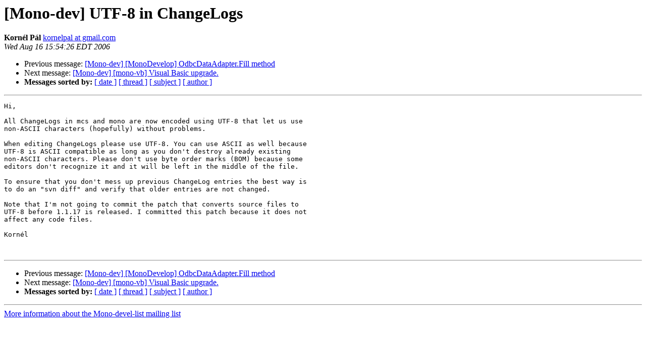

--- FILE ---
content_type: text/html; charset=utf-8
request_url: https://mono.github.io/mail-archives/mono-devel-list/2006-August/019880.html
body_size: 908
content:
<!DOCTYPE HTML PUBLIC "-//W3C//DTD HTML 3.2//EN">
<HTML>
 <HEAD>
   <TITLE> [Mono-dev] UTF-8 in ChangeLogs
   </TITLE>
   <LINK REL="Index" HREF="index.html" >
   <LINK REL="made" HREF="mailto:mono-devel-list%40lists.ximian.com?Subject=%5BMono-dev%5D%20UTF-8%20in%20ChangeLogs&In-Reply-To=">
   <META NAME="robots" CONTENT="index,nofollow">
   <META http-equiv="Content-Type" content="text/html; charset=us-ascii">
   <LINK REL="Previous"  HREF="019879.html">
   <LINK REL="Next"  HREF="019882.html">
 </HEAD>
 <BODY BGCOLOR="#ffffff">
   <H1>[Mono-dev] UTF-8 in ChangeLogs</H1>
    <B>Korn&#233;l P&#225;l</B> 
    <A HREF="mailto:mono-devel-list%40lists.ximian.com?Subject=%5BMono-dev%5D%20UTF-8%20in%20ChangeLogs&In-Reply-To="
       TITLE="[Mono-dev] UTF-8 in ChangeLogs">kornelpal at gmail.com
       </A><BR>
    <I>Wed Aug 16 15:54:26 EDT 2006</I>
    <P><UL>
        <LI>Previous message: <A HREF="019879.html">[Mono-dev] [MonoDevelop] OdbcDataAdapter.Fill method
</A></li>
        <LI>Next message: <A HREF="019882.html">[Mono-dev] [mono-vb] Visual Basic upgrade.
</A></li>
         <LI> <B>Messages sorted by:</B> 
              <a href="date.html#19880">[ date ]</a>
              <a href="thread.html#19880">[ thread ]</a>
              <a href="subject.html#19880">[ subject ]</a>
              <a href="author.html#19880">[ author ]</a>
         </LI>
       </UL>
    <HR>  
<!--beginarticle-->
<PRE>Hi,

All ChangeLogs in mcs and mono are now encoded using UTF-8 that let us use 
non-ASCII characters (hopefully) without problems.

When editing ChangeLogs please use UTF-8. You can use ASCII as well because 
UTF-8 is ASCII compatible as long as you don't destroy already existing 
non-ASCII characters. Please don't use byte order marks (BOM) because some 
editors don't recognize it and it will be left in the middle of the file.

To ensure that you don't mess up previous ChangeLog entries the best way is 
to do an &quot;svn diff&quot; and verify that older entries are not changed.

Note that I'm not going to commit the patch that converts source files to 
UTF-8 before 1.1.17 is released. I committed this patch because it does not 
affect any code files.

Korn&#233;l 


</PRE>

<!--endarticle-->
    <HR>
    <P><UL>
        <!--threads-->
	<LI>Previous message: <A HREF="019879.html">[Mono-dev] [MonoDevelop] OdbcDataAdapter.Fill method
</A></li>
	<LI>Next message: <A HREF="019882.html">[Mono-dev] [mono-vb] Visual Basic upgrade.
</A></li>
         <LI> <B>Messages sorted by:</B> 
              <a href="date.html#19880">[ date ]</a>
              <a href="thread.html#19880">[ thread ]</a>
              <a href="subject.html#19880">[ subject ]</a>
              <a href="author.html#19880">[ author ]</a>
         </LI>
       </UL>

<hr>
<a href="http://lists.ximian.com/mailman/listinfo/mono-devel-list">More information about the Mono-devel-list
mailing list</a><br>
</body></html>
